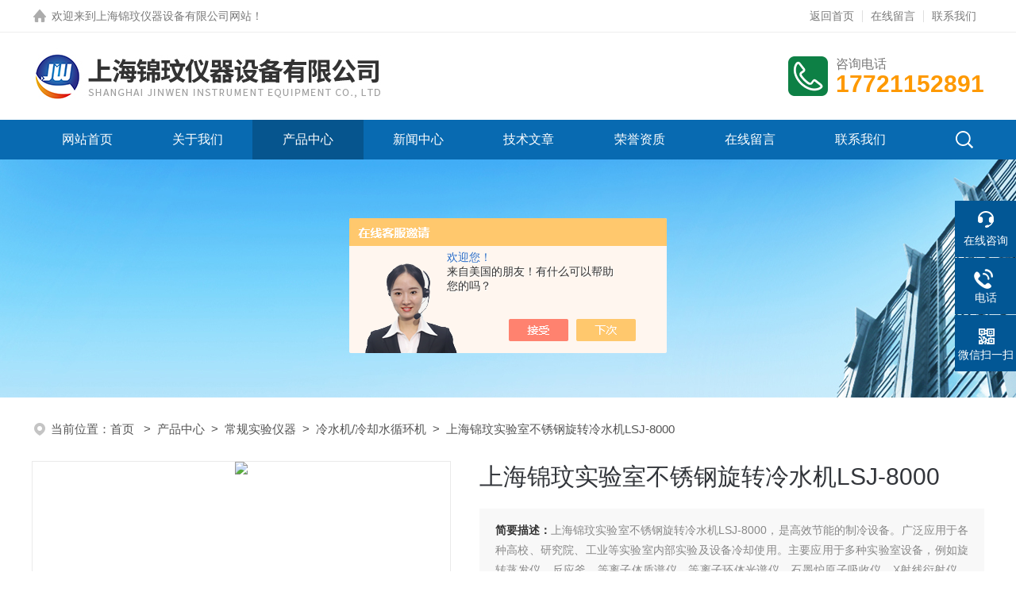

--- FILE ---
content_type: text/html; charset=utf-8
request_url: http://www.jinwensh.com/Products-32926692.html
body_size: 10257
content:
<!DOCTYPE html PUBLIC "-//W3C//DTD XHTML 1.0 Transitional//EN" "http://www.w3.org/TR/xhtml1/DTD/xhtml1-transitional.dtd">
<html xmlns="http://www.w3.org/1999/xhtml">
<head>
<meta http-equiv="Content-Type" content="text/html; charset=utf-8" />
<TITLE>上海锦玟实验室不锈钢旋转冷水机LSJ-8000-上海锦玟仪器设备有限公司</TITLE>
<META NAME="Keywords" CONTENT="上海锦玟实验室不锈钢旋转冷水机LSJ-8000">
<META NAME="Description" CONTENT="上海锦玟仪器设备有限公司所提供的上海锦玟实验室不锈钢旋转冷水机LSJ-8000质量可靠、规格齐全,上海锦玟仪器设备有限公司不仅具有专业的技术水平,更有良好的售后服务和优质的解决方案,欢迎您来电咨询此产品具体参数及价格等详细信息！">
<script src="/ajax/common.ashx" type="text/javascript"></script>
<script src="/ajax/NewPersonalStyle.Classes.SendMSG,NewPersonalStyle.ashx" type="text/javascript"></script>
<script src="/js/videoback.js" type="text/javascript"></script>
<link rel="stylesheet" type="text/css" href="/skins/407159/css/style.css">
<link rel="stylesheet" type="text/css" href="/skins/407159/css/swiper.min.css">
<script src="/skins/407159/js/jquery-3.6.0.min.js"></script>
<script src="/skins/407159/js/swiper.min.js"></script>
<link rel="shortcut icon" href="/Skins/407159/favicon.ico" />

<!--此Js使手机浏览器的active为可用状态-->
<script type="text/javascript">
    document.addEventListener("touchstart", function () { }, true);
</script>

<!--导航当前状态 JS-->
<script language="javascript" type="text/javascript"> 
var nav= '3';
</script>
<!--导航当前状态 JS END-->
<script type="application/ld+json">
{
"@context": "https://ziyuan.baidu.com/contexts/cambrian.jsonld",
"@id": "http://www.jinwensh.com/Products-32926692.html",
"title": "上海锦玟实验室不锈钢旋转冷水机LSJ-8000",
"pubDate": "2019-10-10T15:09:15",
"upDate": "2019-10-10T15:09:15"
    }</script>
<script type="text/javascript" src="/ajax/common.ashx"></script>
<script src="/ajax/NewPersonalStyle.Classes.SendMSG,NewPersonalStyle.ashx" type="text/javascript"></script>
<script type="text/javascript">
var viewNames = "";
var cookieArr = document.cookie.match(new RegExp("ViewNames" + "=[_0-9]*", "gi"));
if (cookieArr != null && cookieArr.length > 0) {
   var cookieVal = cookieArr[0].split("=");
    if (cookieVal[0] == "ViewNames") {
        viewNames = unescape(cookieVal[1]);
    }
}
if (viewNames == "") {
    var exp = new Date();
    exp.setTime(exp.getTime() + 7 * 24 * 60 * 60 * 1000);
    viewNames = new Date().valueOf() + "_" + Math.round(Math.random() * 1000 + 1000);
    document.cookie = "ViewNames" + "=" + escape(viewNames) + "; expires" + "=" + exp.toGMTString();
}
SendMSG.ToSaveViewLog("32926692", "ProductsInfo",viewNames, function() {});
</script>
<script language="javaScript" src="/js/JSChat.js"></script><script language="javaScript">function ChatBoxClickGXH() { DoChatBoxClickGXH('https://chat.chem17.com',410173) }</script><script>!window.jQuery && document.write('<script src="https://public.mtnets.com/Plugins/jQuery/2.2.4/jquery-2.2.4.min.js" integrity="sha384-rY/jv8mMhqDabXSo+UCggqKtdmBfd3qC2/KvyTDNQ6PcUJXaxK1tMepoQda4g5vB" crossorigin="anonymous">'+'</scr'+'ipt>');</script><script type="text/javascript" src="https://chat.chem17.com/chat/KFCenterBox/407159"></script><script type="text/javascript" src="https://chat.chem17.com/chat/KFLeftBox/407159"></script><script>
(function(){
var bp = document.createElement('script');
var curProtocol = window.location.protocol.split(':')[0];
if (curProtocol === 'https') {
bp.src = 'https://zz.bdstatic.com/linksubmit/push.js';
}
else {
bp.src = 'http://push.zhanzhang.baidu.com/push.js';
}
var s = document.getElementsByTagName("script")[0];
s.parentNode.insertBefore(bp, s);
})();
</script>
</head>

<body>

<!--headtop 开始-->
<div class="ly_headtop">
	<div class="lyht_main">
    	<div class="lyht_fl"><img src="/skins/407159/images/home.png" />欢迎来到<a href="/">上海锦玟仪器设备有限公司网站</a>！</div>
        <div class="lyht_fr"><a href="/">返回首页</a><em></em><a href="/order.html">在线留言</a><em></em><a href="/contact.html">联系我们</a></div>
        <div class="clear"></div>
    </div>
</div>
<!--headtop 结束-->


<!--头部 开始-->
<div class="ly_top">
	<div class="lytop_main">
    	<div class="ly_logo">
        	<a href="index.html"><img src="/skins/407159/images/logo.jpg" alt="上海锦玟仪器设备有限公司"/></a>
        </div>                
        <div class="ly_tel">
            <span>咨询电话</span>
            <p>17721152891</p>
        </div>
        
        <div class="clear"></div>        
    </div>
</div>
<!--导航栏 开始-->
<div class="ly_nav">
    <!-- 控制menu -->
    <div class="nav_menu">
        <span></span>
        <span></span>
        <span></span>
    </div>        
    <!-- 菜单 -->
    <div class="nav_list">
        <ul>
            <li id="navId1"><a href="/index.html">网站首页</a></li>
            <li id="navId2"><a href="/aboutus.html">关于我们</a></li>
            <li id="navId3"><a href="/products.html">产品中心</a></li>
            <li id="navId4"><a href="/news.html">新闻中心</a> </li>
            <li id="navId5"><a href="/article.html">技术文章</a></li>
            <li id="navId6"><a href="/honor.html">荣誉资质</a></li>
            <li id="navId7"><a href="/order.html">在线留言</a></li>
            <li id="navId8"><a href="/contact.html">联系我们</a></li>
        </ul>
        <div class="nav_mask"></div>
        <div class="ly_ScBtn"><a onclick="test(this)"><img src="/skins/407159/images/ss_icon.png" /></a></div>
    </div>
    
    <div class="Sc_main" id="Sc">
        <div class="ss_con">
            <form action="/products.html" method="post" onsubmit="return checkFrom(this);">
                <input name="keyword" type="text" class="ss_input" placeholder="请输入产品名称" />
                <input type="submit" class="ss_btn" value="" />            
            </form>
            <div class="ss_close"><a onclick="test(this)"><img src="/skins/407159/images/close.png" /></a></div>
        </div>
    </div>
   
    
    <script type="text/javascript">
        function test(obj){
            var div=document.getElementById("Sc");
            if(div.style.display=="block"){
                div.style.display="none";
            }else{
                div.style.display="block";
            }
        }
    </script>
    
    <script language="javascript" type="text/javascript">
	try {
		document.getElementById("navId" + nav).className = "active";
	}
	catch (e) {}
</script>
    
</div>
<!--导航栏 结束-->
<script type="text/javascript">
	$('.nav_mask').click(function(){
		$('.nav_list').removeClass('open')
	})
	$('.nav_menu,.nav_list').click(function(e){
		e.stopPropagation();
	})
	$('.ly_nav').find('.nav_menu').click(function(e){
		$('.nav_list').toggleClass('open')
	})
	$(function () {
		$(".nav_list ul li i").click(function(){
			var b=false;
			if($(this).attr("class")=="cur"){
			   b=true;
			}
			$(".nav_list ul li ul").prev("i").removeClass("cur");
			$(".nav_list>ul>li").children("ul").slideUp("fast");
			if(!b){
				$(this).addClass("cur");
				$(this).siblings("ul").slideDown("fast");
			}
		})
	});
</script>
<!--头部 结束-->


<!--ny_banner 开始-->
<div class="ny_banner"><img src="/skins/407159/images/ny_banner1.jpg" /></div>
<!--ny_banner 结束-->


<script src="https://www.chem17.com/mystat.aspx?u=jinwensh"></script>


<!--面包屑 开始-->
<div class="ly_crumb">
	<img src="/skins/407159/images/crumb_icon.png" /><p>当前位置：<a href="/">首页 </a>&nbsp;&nbsp;>&nbsp;&nbsp;<a href="/products.html">产品中心</a>&nbsp;&nbsp;>&nbsp;&nbsp;<a href="/ParentList-1863550.html">常规实验仪器</a>&nbsp;&nbsp;>&nbsp;&nbsp;<a href="/SonList-1882255.html">冷水机/冷却水循环机</a>&nbsp;&nbsp;>&nbsp;&nbsp;上海锦玟实验室不锈钢旋转冷水机LSJ-8000
            
              </p>
</div>
<!--面包屑 结束-->


<!--内页-产品详情 开始-->
<div class="ly_NyProDetail">

	<!--pro_detail_main start-->
    <div class="pro_detail_main"> 
        <div class="prodetail_img">
    
            <div id="preview">
                        
                        <div class="jqzoom" id="spec-n1">
                             
                            <div id="ceshi" style="">
                            <img src="http://img69.chem17.com/gxhpic_7ae6073b02/edbdb22ff9de4a32fb5e4928def72c4da910381c3544aaabe577437fda8458edfd52990f6c3283ea.jpg" jqimg="http://img69.chem17.com/gxhpic_7ae6073b02/edbdb22ff9de4a32fb5e4928def72c4da910381c3544aaabe577437fda8458edfd52990f6c3283ea.jpg" />
                            </div>
                           
                        </div>
                        <div id="spec-n5">
                            <!--<div class="control" id="spec-left">
                                <img src="/Skins/407159/images/left.jpg" />
                            </div>-->
                            <div id="spec-list">
                                <ul class="list-h"  >
                                
                                    <li><p><img  onclick="jQuery('.videoItem').hide();mybaidu.window.SetPause();" src="http://img69.chem17.com/gxhpic_7ae6073b02/edbdb22ff9de4a32fb5e4928def72c4da910381c3544aaabe577437fda8458edfd52990f6c3283ea_800_800_5.jpg" alt="" data-zoom-image="http://img69.chem17.com/gxhpic_7ae6073b02/edbdb22ff9de4a32fb5e4928def72c4da910381c3544aaabe577437fda8458edfd52990f6c3283ea_800_800_5.jpg" onload="DrawImage(this,460,300)"></p></li>
                                
                                    <li><p><img  onclick="jQuery('.videoItem').hide();mybaidu.window.SetPause();" src="http://img71.chem17.com/gxhpic_7ae6073b02/edbdb22ff9de4a32fb5e4928def72c4d6f04073fd6879a4bb9a4f9bc785d0eeee225850ed1d75a31_800_800_5.jpg" alt="" data-zoom-image="http://img71.chem17.com/gxhpic_7ae6073b02/edbdb22ff9de4a32fb5e4928def72c4d6f04073fd6879a4bb9a4f9bc785d0eeee225850ed1d75a31_800_800_5.jpg" onload="DrawImage(this,460,300)"></p></li>
                                
                                </ul>
                            </div>
                            <!--<div class="control" id="spec-right">
                                <img src="/Skins/407159/images/right.jpg" />
                            </div>	-->	
                        </div>
                    </div>
            <script type=text/javascript>
                $(function(){			
                   $("#ceshi").jqueryzoom({
                        xzoom:440,
                        yzoom:440,
                        offset:10,
                        position:"right",
                        preload:1,
                        lens:1
                    });							
                    /*$("#spec-list").jdMarquee({
                        deriction:"left",
                        step:1,
                        speed:4,
                        delay:10,
                        control:true,
                        _front:"#spec-right",
                        _back:"#spec-left"
                    });*/
                    $("#spec-list li").bind("mouseover",function(){
                        var src=$(this).children().children('img').attr("src");
                        $("#ceshi").css("width", "100%");
                        $("#ceshi").css("height", "100%");
                        $("#ceshi").css("position", "");
                        $("#spec-n1 img").eq(0).attr({
                            src:src.replace("\/n5\/","\/n1\/"),
                            jqimg:src.replace("\/n5\/","\/n0\/")
                        });
                        $("#spec-list li p").each(function(){
                            $(this).css({
                                "border":"1px solid #eaeaea"
                            });
                            })
                        $(this).children('p').css({
                            "border":"1px solid #086ab1"
                        });
                    });	
                })
            </script>
            <script type=text/javascript src="/skins/407159/js/lib.js"></script>
            <script type=text/javascript src="/skins/407159/js/zzsc.js"></script>  
        </div>
    
        
        <div class="pro_detail_text">
            <h1>上海锦玟实验室不锈钢旋转冷水机LSJ-8000</h1>
            <div class="jyms"><p><span>简要描述：</span>上海锦玟实验室不锈钢旋转冷水机LSJ-8000，是高效节能的制冷设备。广泛应用于各种高校、研究院、工业等实验室内部实验及设备冷却使用。主要应用于多种实验室设备，例如旋转蒸发仪、反应釜、等离子体质谱仪、等离子环体光谱仪、石墨炉原子吸收仪、X射线衍射仪、扫描电镜、透射电镜等，也用于生产领域，例如激光加工设备、焊接设备、真空设备、印刷设备、医疗设备、半导体设备、高速主轴、注塑机等。</p></div>
            <ul>
                <li><img src="/skins/407159/images/dot.png" />
                <span>产品型号：</span></li>
                <li><img src="/skins/407159/images/dot.png" />
                <span>厂商性质：</span>生产厂家</li>
                <li><img src="/skins/407159/images/dot.png" />
                <span>更新时间：</span>2019-10-10</li>
                <li><img src="/skins/407159/images/dot.png" />
                <span>访&nbsp;&nbsp;问&nbsp;&nbsp;量：</span>1310 
                </li>
                
            </ul>
            <div class="pro_detail_btn">
                <a href="#cpzx" class="prodtl_btn1">产品咨询</a><a href="/contact.html" target="_blank" class="prodtl_btn2">联系我们</a>
            </div>
        </div>
        <div class="clear"></div>
    </div>
    <!--pro_detail_main end-->
	
    <div class="lyNyProDetail_con">
    	<div class="lyNyProDetail_left lyNyPro_left">
        	<div class="h_left">
                <div class="cp_type">
                    <div class="hd"><p>产品分类</p></div>
                    <div class="bd">
                        <ul>
                        
                            <li>
                         <p><a href="/ParentList-1863550.html">常规实验仪器</a><span></span></p>
                                <div>
                                
                                <a href="/SonList-2181830.html">低温保存箱</a>
                                
                                <a href="/SonList-2164519.html">药品稳定性实验箱</a>
                                
                                <a href="/SonList-1935787.html">电子天平/分析天平</a>
                                
                                <a href="/SonList-1915057.html">光学显微镜/生物显微镜</a>
                                
                                <a href="/SonList-1882255.html">冷水机/冷却水循环机</a>
                                
                                <a href="/SonList-1875737.html">马弗炉/工业实验电炉</a>
                                
                                <a href="/SonList-1867209.html">通风柜</a>
                                
                                <a href="/SonList-1867208.html">生物安全柜</a>
                                
                                <a href="/SonList-1863577.html">低速离心机</a>
                                
                                <a href="/SonList-1863576.html">高速离心机</a>
                                
                                <a href="/SonList-1863575.html">低速冷冻冷冻离心机</a>
                                
                                <a href="/SonList-1863551.html">高速冷冻冷冻离心机</a>
                                    
                                </div>
                            </li>
                           
        <li><p><a href="/products.html" target="_blank">查看全部产品</a><span></span></p></li>
                        </ul>
                    </div>
                </div>
            </div>
            
            <!--相关文章 开始-->
            <div class="lyNy_Xgwz">
            	<div class="Xgwz_tit"><p>相关文章</p><span>Related Articles</span></div>
                <div class="Xgwz_list">
                	<ul>
                    
        <li><em></em><a href="/Article-2553261.html" title="实验室雪花制冰机选购">实验室雪花制冰机选购</a></li>
                     
        <li><em></em><a href="/Article-1970725.html" title="8月份仪器仪表制造业增长较快">8月份仪器仪表制造业增长较快</a></li>
                     
        <li><em></em><a href="/Article-2278539.html" title="生化培养箱的试验方法">生化培养箱的试验方法</a></li>
                     
        <li><em></em><a href="/Article-2823847.html" title="马弗炉在葶苈子炭纳米类成分中的应用">马弗炉在葶苈子炭纳米类成分中的应用</a></li>
                     
        <li><em></em><a href="/Article-3386922.html" title="叠加式恒温摇床定期保养维护很有必要">叠加式恒温摇床定期保养维护很有必要</a></li>
                     
        <li><em></em><a href="/Article-1839406.html" title="上海锦玟：光照培养箱与人工气候箱的异同">上海锦玟：光照培养箱与人工气候箱的异同</a></li>
                     
        <li><em></em><a href="/Article-3479451.html" title="可程式箱式电阻炉是种常见的热处理设备">可程式箱式电阻炉是种常见的热处理设备</a></li>
                     
        <li><em></em><a href="/Article-2075922.html" title="上海锦玟：干式氮吹仪与水浴氮吹仪的使用差别">上海锦玟：干式氮吹仪与水浴氮吹仪的使用差别</a></li>
                     
        <li><em></em><a href="/Article-1970751.html" title="用冷光源培养箱培养拟南芥">用冷光源培养箱培养拟南芥</a></li>
                     
        <li><em></em><a href="/Article-2453092.html" title="LED光照对铁皮石斛生长特性的研究">LED光照对铁皮石斛生长特性的研究</a></li>
                       
                    </ul>
                </div>
            </div>
            <!--相关文章 结束-->
        </div>
        <script type="text/javascript" src="/skins/407159/js/pt_js.js"></script>
        
        <div class="lyNyProDetail_right">
        	<div class="lyNyProDetail_ConTit"><p>详细介绍</p></div>
            <div class="lyNyProDetail_ConText">
            	<p><img src="https://img1.fr-trading.com/0/5_817_1601434_780_34.jpg" /></p><p><span style="font-size:13px">&nbsp; &nbsp; &nbsp; <span style="color:#000000"><strong>&nbsp;<strong>上海锦玟实验室不锈钢旋转冷水机LSJ-8000</strong></strong></span><span style="color:#000000">是我公司吸收德国、美国、日本和中国台湾等国家和地区的*技术，经过科技创新研究开发的，是计算机软、硬件技术、机电一体化技术、传感技术和PID控制技术结合的结晶。</span></span><span style="color:#000000">实验室旋转蒸发仪冷水机也称为实验室冷水机，是高效节能的制冷设备。广泛应用于各种高校、研究院、工业等实验室内部实验及设备冷却使用。主要应用于多种实验室设备，例如旋转蒸发仪、反应釜、等离子体质谱仪、等离子环体光谱仪、石墨炉原子吸收仪、X射线荧光仪、X射线衍射仪、扫描电镜、透射电镜等，也用于生产领域，例如激光加工设备、焊接设备、真空设备、印刷设备、医疗设备、半导体设备、高速主轴、注塑机等。</span></p><p><img src="https://img1.fr-trading.com/0/5_714_1601364_780_34.jpg" /></p><p><span style="color:#000000"><span style="font-size:13px">1.主机精选美日全新进口品牌压缩机，控温精度高、性能稳定可靠</span></span></p><p><span style="color:#000000"><span style="font-size:13px">2. 电器部分均为品牌&ldquo;施耐德&rdquo;原厂产品，保证机器工作稳定，寿命长久。</span></span></p><p><span style="color:#000000"><span style="font-size:13px">3.进口意大利原厂和国产&ldquo;不锈钢&rdquo;水泵，大流量，效率高，恒久耐用。</span></span></p><p><span style="color:#000000"><span style="font-size:13px">4.配备进口精密式数显温度控制器，数字显示水温度,能jing确控制水温&plusmn;1℃，设定温度范围5℃&mdash;35℃</span></span></p><p><span style="color:#000000"><span style="font-size:13px">5.优质不锈钢厚质板换式蒸发器，内置自动补水装置，清洗维护方便快捷。</span></span></p><p><span style="color:#000000"><span style="font-size:13px">6.风冷机组散热冷排，由翅片加上行列铜管组成，制造时采用二次翻边翅片机械涨管&nbsp;</span></span></p><p><span style="color:#000000"><span style="font-size:13px">7.工业和*换热器生产线，保证优质高效, 设有自动控制及保护报警装置、故障信号输出</span></span></p><p><span style="color:#000000"><span style="font-size:13px">8.静电喷塑外壳，欧化设计，美观大方，</span></span></p><p><span style="color:#000000"><span style="font-size:13px">9.实验室冷水机外表板采用快速拆装形式，方便使用和维护。</span></span></p><p><span style="color:#000000"><span style="font-size:13px">10.内置安全保护，噪音低，省电耐用。</span></span></p><p><img src="https://img1.fr-trading.com/0/5_361_1547144_780_34.jpg" /></p><p><span style="color:#000000"><strong><span style="font-size:13px"><strong>上海锦玟实验室不锈钢旋转冷水机LSJ-8000</strong></span></strong><span style="font-size:13px">技术参数</span></span><strong><span style="color:#000000"><span style="font-size:13px">：</span></span></strong></p><table border="1" cellpadding="0" cellspacing="0"><tbody><tr><td colspan="3" rowspan="2"><p style="text-align: center;"><span style="color:#000000">项&nbsp;&nbsp;&nbsp;&nbsp;&nbsp;&nbsp;目</span></p></td><td><p style="text-align: center;"><span style="color:#000000">型号/规格</span></p></td></tr><tr><td style="text-align: center;"><span style="color:#000000">LSJ-8000</span></td></tr><tr><td><p style="text-align: center;"><span style="color:#000000">标准制冷量</span></p></td><td colspan="2"><p style="text-align: center;"><span style="color:#000000">KW</span></p></td><td><p style="text-align: center;"><span style="color:#000000">17.8</span></p></td></tr><tr><td><p style="text-align: center;"><span style="color:#000000">输入总功率</span></p></td><td colspan="2"><p style="text-align: center;"><span style="color:#000000">KW</span></p></td><td><p style="text-align: center;"><span style="color:#000000">6.2</span></p></td></tr><tr><td colspan="3"><p style="text-align: center;"><span style="color:#000000">电&nbsp;&nbsp;&nbsp;&nbsp;&nbsp;&nbsp;&nbsp;&nbsp;&nbsp;&nbsp;&nbsp;源</span></p></td><td><p style="text-align: center;"><span style="color:#000000">380V(L1,L2,L3,N,PE)&nbsp;50Hz</span></p></td></tr><tr><td rowspan="2"><p style="text-align: center;"><span style="color:#000000">制冷剂</span></p></td><td colspan="2"><p style="text-align: center;"><span style="color:#000000">名称</span></p></td><td><p style="text-align: center;"><span style="color:#000000">R22</span></p></td></tr><tr><td colspan="2"><p style="text-align: center;"><span style="color:#000000">控制方式</span></p></td><td><p style="text-align: center;"><span style="color:#000000">膨胀阀</span></p></td></tr><tr><td rowspan="2"><p style="text-align: center;"><span style="color:#000000">压缩机</span></p></td><td colspan="2"><p style="text-align: center;"><span style="color:#000000">类型</span></p></td><td><p style="text-align: center;"><span style="color:#000000">全封闭涡旋式</span></p></td></tr><tr><td><p style="text-align: center;"><span style="color:#000000">功率</span></p></td><td><p style="text-align: center;"><span style="color:#000000">KW</span></p></td><td><p style="text-align: center;"><span style="color:#000000">5.25</span></p></td></tr><tr><td rowspan="2"><p style="text-align: center;"><span style="color:#000000">冷凝器</span></p></td><td colspan="2"><p style="text-align: center;"><span style="color:#000000">类型</span></p></td><td><p style="text-align: center;"><span style="color:#000000">高效紫铜管套铝翅片式+低噪音外转子风机</span></p></td></tr><tr><td><p style="text-align: center;"><span style="color:#000000">冷却风量</span></p></td><td><p style="text-align: center;"><span style="color:#000000">m3/h</span></p></td><td><p style="text-align: center;"><span style="color:#000000">6000</span></p></td></tr><tr><td rowspan="4"><p style="text-align: center;"><span style="color:#000000">蒸发器</span></p></td><td colspan="2"><p style="text-align: center;"><span style="color:#000000">类型</span></p></td><td><p style="text-align: center;"><span style="color:#000000">水箱盘管</span></p></td></tr><tr><td><p style="text-align: center;"><span style="color:#000000">冷冻水量</span></p></td><td><p style="text-align: center;"><span style="color:#000000">m3/h</span></p></td><td><p style="text-align: center;"><span style="color:#000000">3.06</span></p></td></tr><tr><td><p style="text-align: center;"><span style="color:#000000">水箱容量</span></p></td><td><p style="text-align: center;"><span style="color:#000000">L</span></p></td><td><p style="text-align: center;"><span style="color:#000000">110</span></p></td></tr><tr><td colspan="2"><p style="text-align: center;"><span style="color:#000000">进出水管径</span></p></td><td><p style="text-align: center;"><span style="color:#000000">DN32</span></p></td></tr><tr><td rowspan="3"><p style="text-align: center;"><span style="color:#000000">水泵</span></p></td><td><p style="text-align: center;"><span style="color:#000000">功率</span></p></td><td><p style="text-align: center;"><span style="color:#000000">KW</span></p></td><td><p style="text-align: center;"><span style="color:#000000">0.37</span></p></td></tr><tr><td><p style="text-align: center;"><span style="color:#000000">流量</span></p></td><td><p style="text-align: center;"><span style="color:#000000">m3/h</span></p></td><td><p style="text-align: center;"><span style="color:#000000">2</span></p></td></tr><tr><td><p style="text-align: center;"><span style="color:#000000">扬程</span></p></td><td><p style="text-align: center;"><span style="color:#000000">M</span></p></td><td><p style="text-align: center;"><span style="color:#000000">14</span></p></td></tr><tr><td><p style="text-align: center;"><span style="color:#000000">安全保护</span></p></td><td colspan="3"><p style="text-align: center;"><span style="color:#000000">压缩机过热保护、过流保护、高低压力保护、超温保护、相序/缺相保护。</span></p></td></tr><tr><td rowspan="3"><p style="text-align: center;"><span style="color:#000000">机械尺寸</span></p></td><td><p style="text-align: center;"><span style="color:#000000">长(L)</span></p></td><td><p style="text-align: center;"><span style="color:#000000">MM</span></p></td><td><p style="text-align: center;"><span style="color:#000000">1350</span></p></td></tr><tr><td><p style="text-align: center;"><span style="color:#000000">宽(W)</span></p></td><td><p style="text-align: center;"><span style="color:#000000">MM</span></p></td><td><p style="text-align: center;"><span style="color:#000000">750</span></p></td></tr><tr><td><p style="text-align: center;"><span style="color:#000000">高(H)</span></p></td><td><p style="text-align: center;"><span style="color:#000000">MM</span></p></td><td><p style="text-align: center;"><span style="color:#000000">1445</span></p></td></tr></tbody></table> 
            </div>
            
            <div class="lyNyProDetail_ConTit" id="cpzx"><p>产品咨询</p></div>
            <div class="ly_msg"> <link rel="stylesheet" type="text/css" href="/css/MessageBoard_style.css">
<script language="javascript" src="/skins/Scripts/order.js?v=20210318" type="text/javascript"></script>
<a name="order" id="order"></a>
<div class="ly_msg" id="ly_msg">
<form method="post" name="form2" id="form2">
	<h3>留言框  </h3>
	<ul>
		<li>
			<h4 class="xh">产品：</h4>
			<div class="msg_ipt1"><input class="textborder" size="30" name="Product" id="Product" value="上海锦玟实验室不锈钢旋转冷水机LSJ-8000"  placeholder="请输入产品名称" /></div>
		</li>
		<li>
			<h4>您的单位：</h4>
			<div class="msg_ipt12"><input class="textborder" size="42" name="department" id="department"  placeholder="请输入您的单位名称" /></div>
		</li>
		<li>
			<h4 class="xh">您的姓名：</h4>
			<div class="msg_ipt1"><input class="textborder" size="16" name="yourname" id="yourname"  placeholder="请输入您的姓名"/></div>
		</li>
		<li>
			<h4 class="xh">联系电话：</h4>
			<div class="msg_ipt1"><input class="textborder" size="30" name="phone" id="phone"  placeholder="请输入您的联系电话"/></div>
		</li>
		<li>
			<h4>常用邮箱：</h4>
			<div class="msg_ipt12"><input class="textborder" size="30" name="email" id="email" placeholder="请输入您的常用邮箱"/></div>
		</li>
        <li>
			<h4>省份：</h4>
			<div class="msg_ipt12"><select id="selPvc" class="msg_option">
							<option value="0" selected="selected">请选择您所在的省份</option>
			 <option value="1">安徽</option> <option value="2">北京</option> <option value="3">福建</option> <option value="4">甘肃</option> <option value="5">广东</option> <option value="6">广西</option> <option value="7">贵州</option> <option value="8">海南</option> <option value="9">河北</option> <option value="10">河南</option> <option value="11">黑龙江</option> <option value="12">湖北</option> <option value="13">湖南</option> <option value="14">吉林</option> <option value="15">江苏</option> <option value="16">江西</option> <option value="17">辽宁</option> <option value="18">内蒙古</option> <option value="19">宁夏</option> <option value="20">青海</option> <option value="21">山东</option> <option value="22">山西</option> <option value="23">陕西</option> <option value="24">上海</option> <option value="25">四川</option> <option value="26">天津</option> <option value="27">新疆</option> <option value="28">西藏</option> <option value="29">云南</option> <option value="30">浙江</option> <option value="31">重庆</option> <option value="32">香港</option> <option value="33">澳门</option> <option value="34">中国台湾</option> <option value="35">国外</option>	
                             </select></div>
		</li>
		<li>
			<h4>详细地址：</h4>
			<div class="msg_ipt12"><input class="textborder" size="50" name="addr" id="addr" placeholder="请输入您的详细地址"/></div>
		</li>
		
        <li>
			<h4>补充说明：</h4>
			<div class="msg_ipt12 msg_ipt0"><textarea class="areatext" style="width:100%;" name="message" rows="8" cols="65" id="message"  placeholder="请输入您的任何要求、意见或建议"></textarea></div>
		</li>
		<li>
			<h4 class="xh">验证码：</h4>
			<div class="msg_ipt2">
            	<div class="c_yzm">
                    <input class="textborder" size="4" name="Vnum" id="Vnum"/>
                    <a href="javascript:void(0);" class="yzm_img"><img src="/Image.aspx" title="点击刷新验证码" onclick="this.src='/image.aspx?'+ Math.random();"  width="90" height="34" /></a>
                </div>
                <span>请输入计算结果（填写阿拉伯数字），如：三加四=7</span>
            </div>
		</li>
		<li>
			<h4></h4>
			<div class="msg_btn"><input type="button" onclick="return Validate();" value="提 交" name="ok"  class="msg_btn1"/><input type="reset" value="重 填" name="no" /></div>
		</li>
	</ul>	
    <input name="PvcKey" id="PvcHid" type="hidden" value="" />
</form>
</div>
</div>
    
    		<div class="ly_PrevNext">
                <ul>
                    <li>上一篇：<a href="/Products-32924557.html">锦玟LSJ-10000小型精密冷水机不锈钢水泵</a></li>
                    <li>下一篇：<a href="/Products-32926758.html">上海锦玟仪器实验室用低温冷水机LSJ-6500</a></li>
                </ul>
            </div>
            
        </div>
        <div class="clear"></div>
    </div>
</div>
<!--内页-产品详情 结束-->


<!--底部 开始-->
<div class="ly_foot">
	<div class="ly_Ftmain">
        <div class="ly_Ftcon">
            <div class="ly_FtLeft">
            	<ul>
                	<li>
                    	<div class="Ft_tit">关于我们</div>
                        <a href="/aboutus.html">公司简介</a>
                        <a href="/news.html">新闻中心</a>
                        <a href="/article.html">技术文章</a>
                    </li>
                    <li>
                    	<div class="Ft_tit">产品中心</div>
                         
                          <a href="/ParentList-1843414.html">干燥箱/高温烘箱/马弗炉</a>
                         
                          <a href="/ParentList-1843415.html">恒温培养箱/低温培养箱</a>
                         
                          <a href="/ParentList-1847607.html">恒温摇床/摇瓶机</a>
                         
                          <a href="/ParentList-1843413.html">恒温槽/低温槽/制冷设备</a>
                         
                          <a href="/ParentList-1843515.html">氮吹仪/金属浴/摇床</a>
                         
                          <a href="/ParentList-1849074.html">超声波仪器</a>
                         
                          <a href="/ParentList-1852001.html">冷光源植物培养箱</a>
                         
                          <a href="/ParentList-1858743.html">冷冻干燥设备</a>
                         
                          <a href="/ParentList-1863550.html">常规实验仪器</a>
                         
                          <a href="/ParentList-1945678.html">地域产品</a>
                        
                    </li>
                    <li>
                    	<div class="Ft_tit">栏目导航</div>
                        <a href="/products.html">产品中心</a>
                        <a href="/honor.html">荣誉资质</a>
                    </li>
                    <li>
                    	<div class="Ft_tit">联系我们</div>
                        <a href="/order.html">在线留言</a>
                        <a href="/contact.html">联系方式</a>
                    </li>
                </ul>
            </div>
            <div class="ly_FtRight">
                <div class="ly_FtEwm">
                	<img src="/skins/407159/images/ewm1.jpg" />
                    <span>扫一扫，关注微信</span>
                </div>
            </div>
            <div class="clear"></div>
        </div>
    </div>
    <div class="ly_FtBottom">
    	<div class="FtBottom_mid">
        	<div class="Ft_Copy">&copy;2026 上海锦玟仪器设备有限公司版权所有 All Rights Reserved.
            &nbsp;&nbsp;&nbsp;&nbsp;<a href="http://beian.miit.gov.cn" target="_blank" rel="nofollow">备案号：沪ICP备19013904号-1</a>
            <p>技术支持：<a href="https://www.chem17.com" target="_blank" rel="nofollow">化工仪器网</a>
            &nbsp;&nbsp;&nbsp;&nbsp;<a href="https://www.chem17.com/login" target="_blank" rel="nofollow">管理登陆</a>
            &nbsp;&nbsp;&nbsp;&nbsp;<a href="/sitemap.xml" target="_blank">sitemap.xml</a></p></div>
        </div>
    </div>
</div>
<!--底部 结束-->

<!--右侧漂浮 begin-->
<div class="client-2"> 
    <ul id="client-2"> 
      <li class="my-kefu-liuyan"> 
       <div class="my-kefu-main"> 
        <div class="my-kefu-left"><a class="online-contact-btn" onclick="ChatBoxClickGXH()" href="#" target="_self"><i></i><p>在线咨询</p></a></div> <div class="my-kefu-right"></div> 
       </div>
      </li> 
      <li class="my-kefu-tel"> 
       <div class="my-kefu-tel-main"> 
        <div class="my-kefu-left"><a href="tel:021-51095118"><i></i><p>电话</p></a></div> 
        <div class="my-kefu-tel-right">021-51095118</div> 
       </div>
      </li>  
      <li class="my-kefu-weixin"> 
       <div class="my-kefu-main"> 
        <div class="my-kefu-left"><i></i><p>微信扫一扫</p></div> 
        <div class="my-kefu-right"> </div> 
        <div class="my-kefu-weixin-pic"><img src="/skins/407159/images/ewm1.jpg"> </div> 
       </div>
      </li> 
      <li class="my-kefu-ftop"> 
       <div class="my-kefu-main"> 
        <div class="my-kefu-left"><a href="javascript:;"><i></i><p>返回顶部</p></a> </div> 
        <div class="my-kefu-right"> </div> 
       </div>
      </li> 
    </ul> 
</div>
<!--右侧漂浮 end-->
<script type="text/javascript" src="/skins/407159/js/qq.js"></script>


 <script type='text/javascript' src='/js/VideoIfrmeReload.js?v=001'></script>
  
</html>
</body>